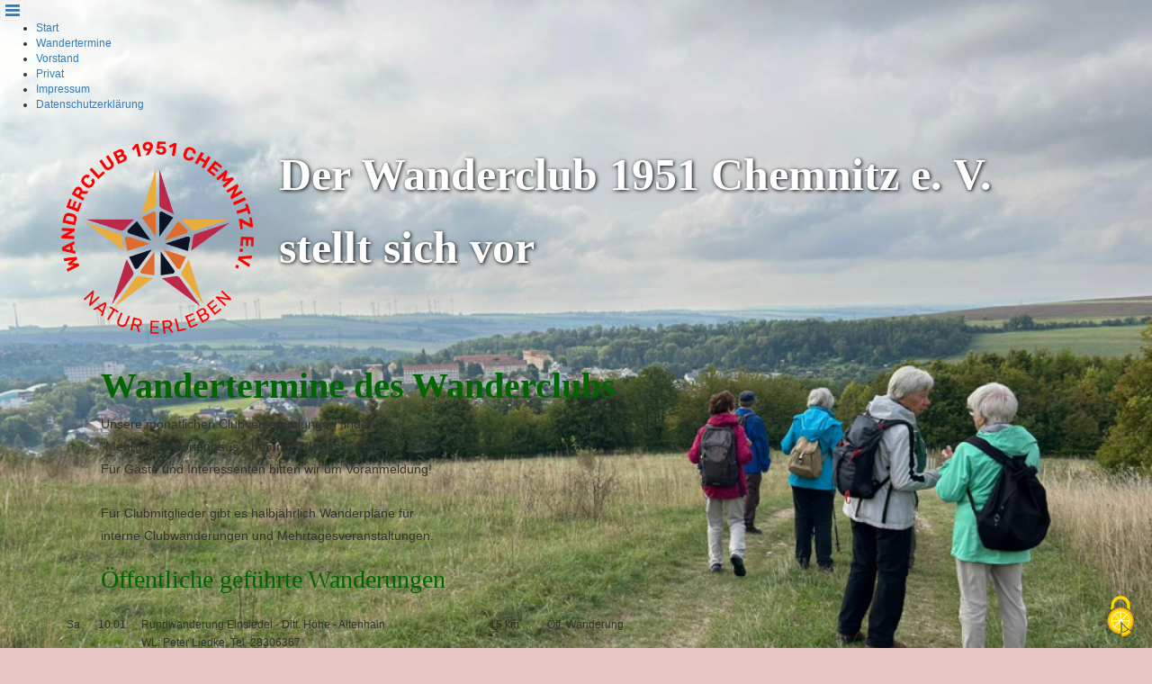

--- FILE ---
content_type: text/html; charset=UTF-8
request_url: https://www.wanderclub-1951-chemnitz.de/wandertermine.html
body_size: 4554
content:
<!DOCTYPE html>
<html lang="de">
  <head>
        <script src="//s.dipago.de/js/tarteaucitron/tarteaucitron.js"></script>
        <script type="text/javascript">
        tarteaucitron.init({
    	  "privacyUrl": "", /* Privacy policy url */
          "bodyPosition": "bottom", /* or top to bring it as first element for accessibility */
    	  "hashtag": "#tarteaucitron", /* Open the panel with this hashtag */
    	  "cookieName": "tarteaucitron", /* Cookie name */
    	  "orientation": "bottom", /* Banner position (top - bottom) */
          "groupServices": false, /* Group services by category */
          "showDetailsOnClick": true, /* Click to expand the description */
          "serviceDefaultState": "wait", /* Default state (true - wait - false) */    
    	  "showAlertSmall": false, /* Show the small banner on bottom right */
    	  "cookieslist": true, /* Show the cookie list */             
          "closePopup": true, /* Show a close X on the banner */
          "showIcon": true, /* Show cookie icon to manage cookies */
          "iconPosition": "BottomRight", /* BottomRight, BottomLeft, TopRight and TopLeft */
    	  "adblocker": false, /* Show a Warning if an adblocker is detected */           
          "DenyAllCta" : true, /* Show the deny all button */
          "AcceptAllCta" : true, /* Show the accept all button when highPrivacy on */
          "highPrivacy": true, /* HIGHLY RECOMMANDED Disable auto consent */          
    	  "handleBrowserDNTRequest": false, /* If Do Not Track == 1, disallow all */
    	  "removeCredit": false, /* Remove credit link */
    	  "moreInfoLink": true, /* Show more info link */
          "useExternalCss": false, /* If false, the tarteaucitron.css file will be loaded */
          "useExternalJs": false, /* If false, the tarteaucitron.js file will be loaded */         
          "readmoreLink": "", /* Change the default readmore link */
          "mandatory": true, /* Show a message about mandatory cookies */
          "mandatoryCta": true, /* Show the disabled accept button when mandatory on */
          "googleConsentMode": true, /* Enable Google Consent Mode v2 for Google ads and GA4 */
          "partnersList": false /* Show the number of partners on the popup/middle banner */
          });
        </script> 
        <meta charset="utf-8">
    <meta http-equiv="X-UA-Compatible" content="IE=edge">
    <meta name="viewport" content="width=device-width, initial-scale=1">
          
          
    <title>Wanderplan, Termine</title>
          <meta name="description" content="" />
      <meta name="keywords" content="" />
    
    
    <script type="text/javascript" src="//s.dipago.de/js/lib/jquery.js?202405131305"></script>
<script type="text/javascript" src="//s.dipago.de/js/lib/jquery-migrate.js?202405131305" defer="defer"></script>
<script type="text/javascript" src="//s.dipago.de/js/lib/jquery-extras.js?202405131305" defer="defer"></script>
<script type="text/javascript" src="//s.dipago.de/bootstrap/js/bootstrap.min.js?202405131305" defer="defer"></script>
<script type="text/javascript" src="//s.dipago.de/js/jq_plugins/simplemodal/jquery.simplemodal.1.4.4.min.js?202405131305" defer="defer"></script>
<script type="text/javascript" src="//s.dipago.de/js/jq_plugins/simplemodal/jquery.simplemodal.messages.js?202405131305" defer="defer"></script>
<script type="text/javascript" src="//s.dipago.de/js/global_mobile.js?202405131305" defer="defer"></script>
<script type="text/javascript" src="//s.dipago.de/js/lib/jquery.mobile-events.min.js?202405131305" defer="defer"></script>
<script type="text/javascript" src="//s.dipago.de/js/jq_plugins/jquery.cookie.js?202405131305" defer="defer"></script>
<link rel="stylesheet" href="//s.dipago.de/bootstrap/css/bootstrap.min.css?202405131305" />
<link rel="stylesheet" href="//s.dipago.de/css/custom.bootstrap.css?202405131305" />
<link rel="stylesheet" href="//s.dipago.de/fonts/font-awesome/css/font-awesome.min.css?202405131305" />
<link rel="stylesheet" href="//s.dipago.de/js/jq_plugins/simplemodal/simplemodal.css?202405131305" />
<link rel="stylesheet" href="//s.dipago.de/css/web.css?202405131305" />
<link rel="stylesheet" href="//d.dipago.de/__basic/global_navigation.css?202405131305" />
<link rel="stylesheet" href="//d.dipago.de/__basic/desktop.css?202405131305" />
<link rel="stylesheet" href="//d.dipago.de/__basic/mobile.css?202405131305" />
<link rel="stylesheet" href="//d.dipago.de/plane/individual_navigation.css?202405131305" />
<link rel="stylesheet" href="//d.dipago.de/plane/style.css?202405131305" />
<link rel="stylesheet" href="/global/userdesigncss?1758957597" />
<script type="text/javascript">
var dP_devicetype = "computer";
</script>
<script type="text/javascript">
var dP_ismobile = false;
</script>
<script type="text/javascript">
var dP_headType = "large";
</script>

    
    

          
              
                                                                                        
                                                
                                    
    
    
    
    
    
    
  </head>
  <body class="dP_body ">
    
    <!-- row 1: navigation fixed -->
<div class="dP_navwrapper_mobile dP_navwrapper_pc">
    <nav id="dP_navigation-main" class="dP_fixed z-index-push-100">
        <a class="displayToggler"><span class="displayTogglerText"></span><span class="fa fa-lg fa-bars fa-border"></span></a><ul class="dP_navigation dP_nav_ul_l1 dP_nav_ul_lm dp_nav-horizontal center"><li class="dP_nav_li_l1 dP_nav_li_lm dP_nav_li_nl1"><a href="/">Start</a></li>
<li class="dP_nav_li_l1 dP_nav_li_lm dP_nav_li_nl1 dP_navigation-active"><a href="/wandertermine.html">Wandertermine</a></li>
<li class="dP_nav_li_l1 dP_nav_li_lm dP_nav_li_nl1"><a href="/vorstand.html">Vorstand</a></li>
<li class="dP_nav_li_l1 dP_nav_li_lm dP_nav_li_nl1"><a href="/privat.html">Privat</a></li>
<li class="dP_nav_li_l1 dP_nav_li_lm dP_nav_li_nl1"><a href="/impressum.html">Impressum</a></li>
<li class="dP_nav_li_l1 dP_nav_li_lm dP_nav_li_nl1"><a href="/datenschutzerklaerung.html">Datenschutzerklärung</a></li>
</ul>
    </nav>
</div>
<div id="dP_master_wrapper" class="container">

  <!-- row 2a: head -->
  <header id="dP_header_row" class="row">
    <div id="dP_HeadContainerWrapper" class="dP_autoScale">
        <div id="dP_HeadImagesWrapper" class="dP_HeadImagesWrapper dp_draggable">
            <div class="beside-element pull-left"></div>
            <div class="beside-element pull-right"></div>
        </div> 
       
       <div id="dP_HeadScale">
            <div id="dP_HeadLogoWrapper" class="dP_draggable"><a href="/"><img src="/files/design/logo/logo-transparent-png-3.png" alt="Logo" /></a></div>
            <div id="dP_HeadText1" class="dP_draggable">Der Wanderclub 1951 Chemnitz e. V.</div>
            <div id="dP_HeadText2" class="dP_draggable">stellt sich vor</div>
       </div>
    </div>
</header>
   
  
  <!-- row 2b: content with sidebar -->
    <div id="dP_main_row" class="row">
      <div id="dP_content_col" class="col-sm-12 dP_content-wrapper dP_pagebody">
        <main class="content dP_content">
          <div id="dP_content-area" class="dP_droparea dP_basearea" data-page-id="34116"><div id="module_125876" class="ContentModule" data-module-id="125876">
<div class="dP_basicstyles_masterwrapper"><div class="dP_mod_std_margin dP_basicstyles_wrapper dP_responsive"><p style="margin-left: 80px;"><span style="font-size:40px">&nbsp;&nbsp;&nbsp;&nbsp;&nbsp; </span></p>
<p style="margin-left: 40px;"><span style="font-size:40px"><strong><span style="color:rgb(0, 100, 0)"><span style="font-family:monotype corsiva,cursive,comic sans ms">Wandertermine des Wanderclubs</span></span></strong></span></p>
</div></div>
</div><div id="module_126051" class="ContentModule" data-module-id="126051">
<div class="dP_basicstyles_masterwrapper"><div class="dP_mod_std_margin dP_basicstyles_wrapper dP_responsive"><p style="margin-left: 40px;"><span style="font-size:14px">Unsere monatlichen Clubversammlungen finden im</span></p>
<p style="margin-left: 40px;"><span style="font-size:14px">"Mehrgenerationenhaus Chemnitz" (Irkutsker Str. 15) statt.</span></p>
<p style="margin-left: 40px;"><span style="font-size:14px">F&uuml;r G&auml;ste und Interessenten bitten wir um Voranmeldung! </span><span style="font-size:14px"></span></p>
<p style="margin-left: 80px;">&nbsp;</p>
<p style="margin-left: 40px;"><span style="font-size:14px"></span></p>
<p style="margin-left: 40px;"><span style="font-size:14px">F&uuml;r Clubmitglieder gibt es halbj&auml;hrlich Wanderpl&auml;ne f&uuml;r </span></p>
<p style="margin-left: 40px;"><span style="font-size:14px">interne Clubwanderungen und Mehrtagesveranstaltungen. </span></p>
<p style="margin-left: 40px;">&nbsp;</p>
<p style="margin-left: 40px;"><span style="font-size:24px"></span><span style="color:#006400"><span style="font-size:28px"><span style="font-family:monotype corsiva,cursive,comic sans ms">&Ouml;ffentliche gef&uuml;hrte Wanderungen</span></span></span><span style="font-size:24px"></span></p>
</div></div>
</div><div id="module_371454" class="ContentModule" data-module-id="371454">
<div class="dP_basicstyles_masterwrapper"><div class="dP_mod_std_margin dP_basicstyles_wrapper dP_responsive"><p style="margin-left: 40px;"><span style="font-size:15px"><span style="color:rgb(0, 100, 0)"><strong></strong></span></span></p>
<p><strong></strong></p>

<div class="table-responsive"><table border="0" cellpadding="0" cellspacing="0" style="width:654px">
<colgroup>
<col width="36" />
<col width="48" />
<col width="381" />
<col width="8" />
<col width="57" />
<col width="4" />
<col width="120" /></colgroup>
<tbody>
<tr height="20">
<td height="20" width="36">Sa.</td>
<td width="48">10.01.</td>
<td width="381">Rundwanderung Einsiedel - Ditt. H&ouml;he - Altenhain</td>
<td width="8">&nbsp;</td>
<td width="57">15 km</td>
<td width="4">&nbsp;</td>
<td width="120">&Ouml;ff. Wanderung</td>
</tr>
<tr height="20">
<td height="20">&nbsp;</td>
<td>&nbsp;</td>
<td>WL: Peter Liedke, Tel. 28306367</td>
<td>&nbsp;</td>
<td>&nbsp;</td>
<td>&nbsp;</td>
<td>&nbsp;</td>
</tr>
<tr height="20">
<td height="20">&nbsp;</td>
<td>&nbsp;</td>
<td>&bull; 7:30 Uhr Zenti, C13</td>
<td>&nbsp;</td>
<td>Zone</td>
<td>&nbsp;</td>
<td>13, 23</td>
</tr>
<tr height="20">
<td height="20">&nbsp;</td>
<td>&nbsp;</td>
<td>&#9658;Eins.-Dittersdorf-Ditt.H&ouml;he-Schwarzbach-Altenh.-Talsp.-Eins&#9668;</td>
<td>&nbsp;</td>
<td>Einkehr</td>
<td>&nbsp;</td>
<td>geplant</td>
</tr>
<tr height="20">
<td height="20">Sa.</td>
<td>14.02.</td>
<td>Zschopautal-Rundw. Waldheim - Steina - Limmritz</td>
<td>&nbsp;</td>
<td>12 km</td>
<td>&nbsp;</td>
<td>&Ouml;ff. Wanderung</td>
</tr>
<tr height="20">
<td height="20">&nbsp;</td>
<td>&nbsp;</td>
<td>WL: Erich Paewlzig, Tel. 8203274</td>
<td>&nbsp;</td>
<td>&nbsp;</td>
<td>&nbsp;</td>
<td>&nbsp;</td>
</tr>
<tr height="20">
<td height="20">&nbsp;</td>
<td>&nbsp;</td>
<td>&bull; 7:45 Uhr Hbf.</td>
<td>&nbsp;</td>
<td>Zonen</td>
<td>&nbsp;</td>
<td>Verbundraum</td>
</tr>
<tr height="20">
<td height="20">&nbsp;</td>
<td>&nbsp;</td>
<td>&#9658;Steina-Viadukt Limmr.-Ziegra-Nixkluft-Albrth&ouml;he-Waldheim&#9668;</td>
<td>&nbsp;</td>
<td>Einkehr</td>
<td>&nbsp;</td>
<td>geplant</td>
</tr>
<tr height="20">
<td height="20">Sa.</td>
<td>21.03.</td>
<td>Rundwanderung Jahnsdorf - Eisenweg - Wasserschl.</td>
<td>&nbsp;</td>
<td>12 km</td>
<td>&nbsp;</td>
<td>&Ouml;ff. Wanderung</td>
</tr>
<tr height="20">
<td height="20">&nbsp;</td>
<td>&nbsp;</td>
<td>WL: Gabriele Aurich, Tel. 255684</td>
<td>&nbsp;</td>
<td>&nbsp;</td>
<td>&nbsp;</td>
<td>&nbsp;</td>
</tr>
<tr height="20">
<td height="20">&nbsp;</td>
<td>&nbsp;</td>
<td>&bull; 8:30 Uhr Zenti, Linie C 11</td>
<td>&nbsp;</td>
<td>Zonen</td>
<td>&nbsp;</td>
<td>13, 18</td>
</tr>
<tr height="20">
<td height="20">&nbsp;</td>
<td>&nbsp;</td>
<td>&#9658;Jahnsdf. - Rollholz - Steinberg - Wasserschl. Klaffenbach&#9668;</td>
<td>&nbsp;</td>
<td>Einkehr</td>
<td>&nbsp;</td>
<td>geplant</td>
</tr>
<tr height="20">
<td height="20">Sa.</td>
<td>09.05.</td>
<td>Der L&auml;rchenh&uuml;bel bei Mildenau</td>
<td>&nbsp;</td>
<td>10 km</td>
<td>&nbsp;</td>
<td>&Ouml;ff. Wanderung</td>
</tr>
<tr height="20">
<td height="20">&nbsp;</td>
<td>&nbsp;</td>
<td>WL: Wolfgang Franzky, Tel. 230339</td>
<td>&nbsp;</td>
<td>&nbsp;</td>
<td>&nbsp;</td>
<td>&nbsp;</td>
</tr>
<tr height="20">
<td height="20">&nbsp;</td>
<td>&nbsp;</td>
<td>&bull; 8:20 Uhr Busbahnhof</td>
<td>&nbsp;</td>
<td>Zonen</td>
<td>&nbsp;</td>
<td>Verbundraum</td>
</tr>
<tr height="20">
<td height="20">&nbsp;</td>
<td>&nbsp;</td>
<td>&#9658;Mauersberg-Mildenau-L&auml;rchenh&uuml;.-Bismarckt.-Wiesenbad&#9668;</td>
<td>&nbsp;</td>
<td>Einkehr</td>
<td>&nbsp;</td>
<td>geplant</td>
</tr>
<tr height="20">
<td height="20">Sa.</td>
<td>06.06.</td>
<td>Von Hohenstein-Ernstthal nach W&uuml;stenbrand</td>
<td>&nbsp;</td>
<td>12 km</td>
<td>&nbsp;</td>
<td>&Ouml;ff. Wanderung</td>
</tr>
<tr height="20">
<td height="20">&nbsp;</td>
<td>&nbsp;</td>
<td>WL: Erich Pawelzig, Tel. 8203274</td>
<td>&nbsp;</td>
<td>&nbsp;</td>
<td>&nbsp;</td>
<td>&nbsp;</td>
</tr>
<tr height="20">
<td height="20">&nbsp;</td>
<td>&nbsp;</td>
<td>&bull; 7:30 Uhr Hbf.</td>
<td>&nbsp;</td>
<td>Zonen</td>
<td>&nbsp;</td>
<td>13, 12</td>
</tr>
<tr height="20">
<td height="20">&nbsp;</td>
<td>&nbsp;</td>
<td>&#9658;HE - Oberwald - K-M-Weg - K&uuml;hler Morgen - Heidelb. - W&uuml;&#9668;</td>
<td>&nbsp;</td>
<td>Einkehr</td>
<td>&nbsp;</td>
<td>geplant</td>
</tr>
</tbody>
</table></div>
&nbsp;
<p style="margin-left: 40px;">&nbsp;</p>
</div></div>
</div><div id="module_344750" class="ContentModule" data-module-id="344750">

</div><div id="module_305866" class="ContentModule" data-module-id="305866">

</div><div id="module_437804" class="ContentModule" data-module-id="437804">

</div><div id="module_437807" class="ContentModule" data-module-id="437807">

</div><div id="module_437805" class="ContentModule" data-module-id="437805">

</div><div id="module_437809" class="ContentModule" data-module-id="437809">

</div><div id="module_437811" class="ContentModule" data-module-id="437811">

</div><div id="module_437813" class="ContentModule" data-module-id="437813">

</div><div id="module_437815" class="ContentModule" data-module-id="437815">

</div><div id="module_437817" class="ContentModule" data-module-id="437817">

</div><div id="module_437819" class="ContentModule" data-module-id="437819">

</div></div>
        </main>
      </div>
    </div>
  
</div><!--/container-->

<!-- row 3: footer fixed -->
<footer id="dP_footer_row" class="dP_fixed z-index-push-100">
    <div class="text-center">
        
                
                                                            <a href="/login" id="dP_login">Login</a>
                    <div class="dP_reset" style="display: none">
                        <div class="row">
  <div class="col-lg-8">
    <div class=" userStylePrevented" id="dP_login_box">
      <h2>Anmelden auf Ihrer Seite</h2>
                                  <form action="https://wanderclubpraesentation51.dipago.de/login/dologin" method="post" class="form-horizontal">
        <input type="hidden" name="next" value="">
        <div class="form-group">
          <div class="col-md-12">
            <div class="input-group">
              <span class="input-group-addon mytooltip" title="Geben Sie hier die Emailadresse ein, mir der Sie sich regstriert haben." data-placement="right">@</span>
              <input type="text" class="form-control" name="email" id="email" value="" placeholder="Emailadresse" />
            </div>
          </div>
        </div>

        <div class="form-group">
          <div class="col-md-12">
            <div class="input-group">
              <span class="input-group-addon mytooltip" title="Geben Sie hier Ihr Passwort ein." data-placement="right"><i class="fa fa-key"></i></span>
              <input type="password" name="password" class="form-control" id="password" value="" placeholder="Passwort" />  
            </div>
          </div>
        </div>

        <div class="form-group" id="button_wrapper" style="display: none">
          <div class="col-md-12">
            <button id="login_button" type="submit" class="btn btn-success btn-block" value="einloggen" disabled="disabled"><i class="fa fa-unlock"></i> einloggen</button>  
          </div>
        </div>
            
        <div id="cookie_info" class="alert alert-danger" style="display: block">
             <h4 style="color: #a94442"><span class="fa fa-ban" style="color: #a94442"></span> Besitzer-Anmeldung nicht möglich</h4>
                Sie haben die Annahme von Cookies deaktiviert!<br />
                Zum Bearbeiten Ihrer Webseite werden Cookies benötigt. Bitte aktivieren Sie die Option in Ihrem Webbrowser.
        </div>
        <script>
        $(function() {
            var sess = $.cookie('PHPSESSID');
            if (typeof sess === "undefined") {
                $('#login_button').attr('disabled',true);
                $('#button_wrapper').hide();
                $('#cookie_info').show();
            } else {
                $('#login_button').attr('disabled',false);
                $('#button_wrapper').show();
                $('#cookie_info').hide();
            }
        })
        </script>
        <!-- userlogin -->
      </form>
            <small>
        <a class="pull-right" href="/password">Passwort vergessen?</a>
        <a class="pull-left" href="http://www.dipago.de/register">Sie haben noch keine Webseite? jetzt anmelden!</a>
      </small>
      <script>
        $(function() {  
            $('.mytooltip').tooltip();
        });
      </script>
    </div>
  </div>
</div>
                    </div>
                                        
    
    
    </div>
</footer>



    
    
     

       

    
      </body>
</html>

--- FILE ---
content_type: text/css
request_url: https://s.dipago.de/js/jq_plugins/simplemodal/simplemodal.css?202405131305
body_size: 2426
content:
/*
 * SimpleModal Confirm Modal Dialog
 * http://simplemodal.com
 *
 * Copyright (c) 2013 Eric Martin - http://ericmmartin.com
 *
 * Licensed under the MIT license:
 *   http://www.opensource.org/licenses/mit-license.php
 */



/* Overlay */
#confirm-overlay {
    background-color:#eee;
}

/* Container */
#confirm-container {
    height:140px; 
    width:420px; 
    font: 16px/22px 'Trebuchet MS', Verdana, Arial; 
    text-align:left; 
    background:#fff; 
    border:2px solid #336699;
    border-radius: 5px;
    box-shadow: 3px 3px 3px #999999;
}

#confirm-container .header {
    height: 30px; 
    line-height: 30px; 
    width:100%; 
    font-weight:bold;
}

#confirm-container .header span {
    padding-left:8px;
}
#confirm-container .message {
    color:#333; 
    font-size:14px; 
    margin:0; 
    padding:12px 4px 12px 8px;
}

#confirm-container .buttons {
    text-align: right;
}

#confirm-container .buttons span {
    display: inline-block;
    margin: auto 5px;
}

#confirm-container a.modal-close,
#confirm-container a.modal-close:link,
#confirm-container a.modal-close:active,
#confirm-container a.modal-close:visited {text-decoration:none; font-weight:bold; position:absolute; right:10px; top:2px; color:#fff;}
#confirm-container a.modal-close:hover {color:#ccc;}


#simplemodal-overlay {
    background-color:#000;
}

#simplemodal-container a.modalCloseImg {
	background:url('./x.png') no-repeat;
	width:25px;
	height:29px;
	display:inline;
	z-index:3200;
	position:absolute;
	top:-15px;
	right:-18px;
	cursor:pointer;
}

#simplemodal-container {
    border-radius: 8px;
    border: 8px solid #444444;
    padding: 12px;
    max-width: 400px;
    min-width: 200px;
    min-height: 100px;
    box-shadow: 6px 6px 6px #333333;
    font-size: 120%;
}

.simplemodal-container {
    background-color: #333333; 
    border-color: #444444;
}

.modal-default {
    background-color: #999999;
    border-color: #333333;
}

.modal-success {
    background-color: #468847;
    border-color: #274B27;
    color: #FFFFFF
}

.modal-warning {
    background-color: #F89406;
    border-color: #874F04;
}

.modal-important {
    background-color: #B94A48;
    border-color: #4B1E1D;
}

.modal-info {
    background-color: #3A87AD;
    border-color: #1E475B;
}

.modal-inverse {
    background-color: #000000;
    border-color: #FFFFFF;
    color: #FFFFFF;
}

#simplemodal-data .buttons .btn{
    margin-right: 7px;
}

--- FILE ---
content_type: text/css;charset=UTF-8
request_url: https://www.wanderclub-1951-chemnitz.de/global/userdesigncss?1758957597
body_size: 706
content:
footer.dP_empty,footer .dP_empty{display:block}.dP_body{background-image:url(/files/design/bg/8853d905-ac8a-434d-bd5c-45aa28f6dd6c.jpeg);background-color:#e6c5c5;background-repeat:no-repeat;background-size:cover;background-position:center top;background-attachment:fixed}.dP_content{font-size:12px;font-family:Arial,Helvetica,sans-serif;color:#333;line-height:120%;text-align:left}.dP_content h1{font-size:18px;font-family:Arial,Helvetica,sans-serif;color:#333;text-shadow:0 0 0 #999;background-color:transparent;border-width:1px;border-style:none;border-color:#000;border-radius:5px;padding:0;margin-top:0;margin-bottom:5px;font-style:normal;font-weight:normal;text-align:left}.dP_content h2{font-size:14px;font-family:Arial,Helvetica,sans-serif;color:#333;text-shadow:0 0 0 #999;background-color:transparent;border-width:1px;border-style:none;border-color:#000;border-radius:5px;padding:0;margin-top:10px;margin-bottom:5px;font-style:normal;font-weight:normal;text-align:left}.dP_content h3{font-size:12px;font-family:Arial,Helvetica,sans-serif;color:#333;text-shadow:0 0 0 #999;background-color:transparent;border-width:1px;border-style:none;border-color:#000;border-radius:5px;padding:0;margin-top:8px;margin-bottom:3px;font-style:normal;font-weight:normal;text-align:left}.dP_content a{color:#333;font-style:normal;font-weight:normal;text-decoration:underline}.dP_content a:hover{color:#333;background-color:transparent;font-style:normal;font-weight:normal;text-decoration:underline}ul.dP_navigation{font-size:12px;font-family:Arial,Helvetica,sans-serif}#dP_HeadContainerWrapper{background-image:none;background-color:transparent;height:250px}#dP_HeadText1{font-size:50px;font-family:Monotype Corsiva,cursive,Comic Sans MS;color:#FFF;text-shadow:1px 1px 4px #000;left:250px;top:19px;font-weight:bold}#dP_HeadText2{font-size:50px;font-family:Monotype Corsiva,cursive,Comic Sans MS;color:#FFF;text-shadow:1px 1px 4px #000;left:250px;top:100px;font-weight:bold}#dP_HeadLogoWrapper{left:-30px;top:-21px}#dP_HeadLogoWrapper img{width:300px}.dP_HeadImagesWrapper{left:0;top:0}.color1{background-color:rgba(237,210,168,.95)}.color2{background-color:rgba(167,143,115,1)}.dP_header_mobile{background-image:none;background-color:transparent}.dP_HeadText1_mobile{font-family:Monotype Corsiva,cursive,Comic Sans MS;color:#FFF;text-shadow:1px 1px 4px #000;font-weight:bold}.dP_HeadText2_mobile{font-family:Monotype Corsiva,cursive,Comic Sans MS;color:#FFF;text-shadow:1px 1px 4px #000;font-weight:bold}.displayToggler:hover{}.displayToggler span+span::after{}



--- FILE ---
content_type: application/javascript
request_url: https://s.dipago.de/js/global_mobile.js?202405131305
body_size: 12556
content:
/* 
 * To change this template, choose Tools | Templates
 * and open the template in the editor.
 */

var scale_x;
var scale_y;
var headHeight;
var headWidth;
var headImageTop;
var haedImageLeft;
var isMobileDevice;
var headImageTopPercent;
var headImageLeftPercent;
var mobileNavigationActivated = false;

var breakpoints = [480, 600, 768, 992, 1200];
var multiplier = {768: 0.64, 992: 0.82, 1200: 1};

var initialWindowWidth;
var initialMultiplier;

var mto = ['a', 'i', 'l', 'm', 'o', 't'];

if (typeof disableTouchMode === 'undefined') {
    disableTouchMode = false;
}

$(function () {

    initialWindowWidth = $(window).width();
    initialMultiplier = getMultiplier(initialWindowWidth);
    isMobileDevice = isMobile();
    //isMobileDevice = true;

    initUserValues();
    scaleHead();

    $('.displayToggler span').on('click', function () {
        $(this).closest('nav').find('ul.dP_navigation').slideToggle();
    });

    checkForMobileMode();

    $(window).on('resize', function () {
        checkForMobileMode();
        scaleHead();
    });

    // Login-Fenster
    $('#dP_login').on('click', function (e) {
        e.preventDefault();
        /*
         Lightview.show({
         url: 'dP_login_box',
         type: 'inline',
         options: {
         width: 500,
         effects: false,
         skin: 'light',
         params: {
         controller: false
         }
         }
         });
         return false;
         */
        $("#dP_login_box").modal({
            containerId: 'simplemodalLoginBox'
        });
    });

    /* Version nur bei mobile */
    if (isMobileDevice == true) {
        $('.dP_navwrapper_pc').not('.dP_no_nav_conversion').find('li.dP_navigation-hassubs').activateTouchMode();
    }

    if (!$('body').hasClass('dP_editmode')) {
        if ($('#dP_sidebar_wrapper .dP_basicstyles_masterwrapper').length == 0) {
            $('#dP_sidebar_wrapper').css('display', 'none');
        }
    }

    $('.fieldinfo').tooltip({container: 'body'});

    // antispam
    $('a.dptmaster').on('click', function (e) {
        var f = mto[3] + mto[0] + mto[1] + mto[2] + mto[5] + mto[4] + ':';
        var g = f + $(this).find('.dpclient').text() + '@' + $(this).find('.dphost').text();
        $(this).attr('href', g);
    });

    $('a.dP_eas_master').on('click', function (e) {
        var f = mto[3] + mto[0] + mto[1] + mto[2] + mto[5] + mto[4] + ':';
        var s = $(this).attr('data-eas-s') ? 'subject=' + $(this).attr('data-eas-s') : '';
        var b = $(this).attr('data-eas-b') ? 'body=' + $(this).attr('data-eas-b') : '';
        var p = (s || b) ? '?' + ((s && b) ? s + '&' + b : s + b) : '';
        if($(this).hasClass('dP_eas_v1')) {
            var g = f + $(this).find('.dP_eas_c').text() + '@' + $(this).find('.dP_eas_h').text() + p;
        } else {
            var g = f + $(this).attr('data-eas-c') + '@' + $(this).attr('data-eas-h') + p;
        }
        $(this).attr('href', g);
    });

    $('body').on('click', function (event) {
        var t = getSelectedNode();
        if(!$(t).length) {
            $('.dP_eas_at').remove();
        }
    });
    
    $(window.document).on('mouseup touchend', function (event) {
        // Capture this event anywhere in the document, since the mouse may leave our element while mouse is down and then the 'up' event will not fire within the element.
        var t = getSelectedNode();
        if($(t).length) {
            var $span = $('<span>').addClass('dP_eas_at').text('@');
            $(t).find('.dP_eas_h').each(function() {
                if($(this).find('.dP_eas_at').length == 0) {
                    var $clone = $span.clone();
                    $(this).prepend($clone);
                }
            });
        }
    });

    function getSelectedNode() {
        var t = '';
        var selection = window.getSelection();
        if (selection.toString().length > 0) {
            t = selection.getRangeAt(0).commonAncestorContainer;
        }
        return t;
    }

});

function scaleHead() {
    var windowWidth = window.innerWidth;
    var toScale = $('.dP_autoScale');

    if (toScale.length) {
        var matrix = $('#dP_HeadScale').css('transform');
        var mv = matrix.match(/[0-9.]+/g);
        if (!Array.isArray(mv)) {
            return;
        }
        scale_x = mv[0];
        scale_y = mv[3];
        var scaled_height = headHeight * scale_x;
        $('.dP_autoScale').height(scaled_height);

        if (windowWidth <= breakpoints[2]) {
            var q = windowWidth / breakpoints[2] * multiplier[breakpoints[2]];
            var curHeadHeight = headHeight * q;
            $('.dP_autoScale').height(curHeadHeight);
            headImageTopScaled = headImageTop * q;
            headImageLeftScaled = headImageLeft * q;
            $('.dP_autoScale .dP_HeadImagesWrapper').css({top: headImageTopScaled + 'px', left: headImageLeftScaled + 'px'});
        } else {
            var q = getMultiplier(windowWidth);
            $('.dP_autoScale .dP_HeadImagesWrapper').css({top: headImageTopPercent + '%', left: headImageLeftPercent + '%'});
        }
        $('#dP_HeadScale').css('transform', 'scale(' + q + ')');

    }
}


function initUserValues() {
    scale_x = 1;
    scale_y = 1;

    if ($('.dP_autoScale')) {
        headHeight = $('.dP_autoScale').height();
        headWidth = $('.dP_autoScale').width();
        headImageTop = parseInt($('.dP_HeadImagesWrapper').css('top'));
        headImageLeft = parseInt($('.dP_HeadImagesWrapper').css('left'));
        headImageTopPercent = headImageTop / headHeight * 100;
        headImageLeftPercent = headImageLeft / headWidth * 100 * initialMultiplier;
        $('.dP_autoScale .dP_HeadImagesWrapper').css({top: headImageTopPercent + '%', left: headImageLeftPercent + '%'});
    }

}

//if(!$.isFunction(checkForMobileMode)) {
if (typeof checkForMobileMode === 'undefined') {
    function checkForMobileMode() {
        if ($('.displayToggler').is(':visible')) {
            if ($('.dP_navwrapper_mobile')) {
                $('.dP_navwrapper_pc nav').appendTo($('.dP_navwrapper_mobile'));
                $('.dP_navwrapper_hide').hide();
            }
            var $sublists = $('.dP_navwrapper_mobile').find('li.dP_navigation-hassubs');
            $sublists.activateTouchMode();
        } else {
            if ($('.dP_navwrapper_pc')) {
                $('.dP_navwrapper_mobile nav').appendTo($('.dP_navwrapper_pc'));
                $('.dP_navwrapper_pc nav').find('ul.dP_navigation').show();
                $('.dP_navwrapper_hide').show();
            }
            var $sublists = $('.dP_navwrapper_pc').find('li.dP_navigation-hassubs');
            $sublists.deactivateTouchMode();
        }

    }
}

function freeAccountRedirect(to) {
    if (to) {
        $.redirect(to);
    }
}

var cd_timer;

function initCountdown(redirectTo) {
    cd_timer = window.setInterval('dP_countdown("' + redirectTo + '")', 1000);
}

function dP_countdown(redirectTo) {
    var dt = $('#dP_redirectCountdown').html();
    var dt = dt - 1;
    if (dt <= 0) {
        if (parent != window) {
            top.location = redirectTo;
        } else {
            self.location = redirectTo;
        }
        clearInterval(cd_timer);
    } else {
        $('#dP_redirectCountdown').html(dt);
    }
}

(function ($) {
    $.fn.sameBoxHeight = function (options) {
        var opts = $.extend({}, $.fn.sameBoxHeight.defaults, options);

        if ($(window).width() >= opts.break) {
            h1 = this.height();
            h2 = opts.box.height();
            if (h1 < h2) {
                this.height(h2);
            } else {
                opts.box.height(h1);
            }
        } else {
            this.css("height", "auto");
            opts.box.css("height", "auto");
        }

        if (opts.resize) {
            var x = this;
            $(window).resize(function () {
                x.sameBoxHeight({box: opts.box, resize: false});
            });
        }
        return this;
    };

    $.fn.sameBoxHeight.defaults = {
        break: 768,
        resize: true
    };



}(jQuery));

/* Hilfsfunktionen */

function getMultiplier(windowWidth) {
    var m = multiplier[breakpoints[2]];
    if (windowWidth >= breakpoints[2])
        m = multiplier[breakpoints[2]];
    if (windowWidth >= breakpoints[3])
        m = multiplier[breakpoints[3]];
    if (windowWidth > breakpoints[4])
        m = multiplier[breakpoints[4]];
    return m;
}

function isMobile() {
    try {
        document.createEvent("TouchEvent");
        return true;
    } catch (e) {
        return false;
    }
}

var isMobileByBrowser = {
    Android: function () {
        return navigator.userAgent.match(/Android/i);
    },
    BlackBerry: function () {
        return navigator.userAgent.match(/BlackBerry/i);
    },
    iOS: function () {
        return navigator.userAgent.match(/iPhone|iPad|iPod/i);
    },
    Opera: function () {
        return navigator.userAgent.match(/Opera Mini/i);
    },
    Windows: function () {
        return navigator.userAgent.match(/IEMobile/i);
    },
    any: function () {
        return (isMobile.Android() || isMobile.BlackBerry() || isMobile.iOS() || isMobile.Opera() || isMobile.Windows());
    }
};

jQuery.fn.extend({
    activateTouchMode: function () {
        if (!disableTouchMode) {
            if (mobileNavigationActivated == false) {
                mobileNavigationActivated = true;
                return this.each(function () {
                    var $link = $(this).children('a');
                    var $next_ul = $link.next('ul');

                    if ($next_ul.length > 0) {

                        var linktext = $link.text();
                        var $linkcopy = $link.clone();
                        if ($(this).hasClass('dP_navigation-active')) {
                            $linkcopy.text("«" + linktext + '» neu laden');
                        } else if ($(this).hasClass('dP_navigation-open')) {
                            $linkcopy.text("«" + linktext + '» öffnen');
                        } else {
                            $linkcopy.text("«" + linktext + '» öffnen');
                        }
                        var $newlistentry = $('<li class="link_repetition"></li>');

                        // Navigationsklassen hinzufügen
                        if ($next_ul.attr('class')) {
                            var parent_ul_classes = $next_ul.attr('class').split(' ');
                            if (parent_ul_classes.length > 0) {
                                for (var i = 0; i < parent_ul_classes.length; i++) {
                                    var ul_class = parent_ul_classes[i];
                                    if (ul_class.match(/^dP/)) {
                                        var li_class = ul_class.replace('_ul_', '_li_');
                                        $newlistentry.addClass(li_class);
                                        if (li_class.match(/_li_l(\d)$/)) {
                                            var nl = li_class.match(/(\D*)(l\d)$/);
                                            $newlistentry.addClass(nl[1] + 'n' + nl[2]);
                                        }
                                    }
                                }
                            }
                        }
                        $newlistentry.append($linkcopy);
                        $next_ul.prepend($newlistentry);
                        // linkausführung unterbinden und submenü öffnen
                        $link.on('click', function () {
                            $(this).next('ul').toggle()
                            return false;
                        });
                    }

                });
            } else {
                return this;
            }
        }
    },
    deactivateTouchMode: function () {
        if (!disableTouchMode) {
            if (!isMobileDevice && mobileNavigationActivated == true) {
                mobileNavigationActivated = false;
                return this.each(function (index) {
                    if ($(this).hasClass('dP_navigation-open') || $(this).hasClass('dP_navigation-active')) {
                        // do nothing
                    } else {
                        var $link = $(this).children('a');
                        $('li.link_repetition').remove();
                        $link.off('click');
                    }
                });
            } else {
                return this;
            }
        }
    },
});